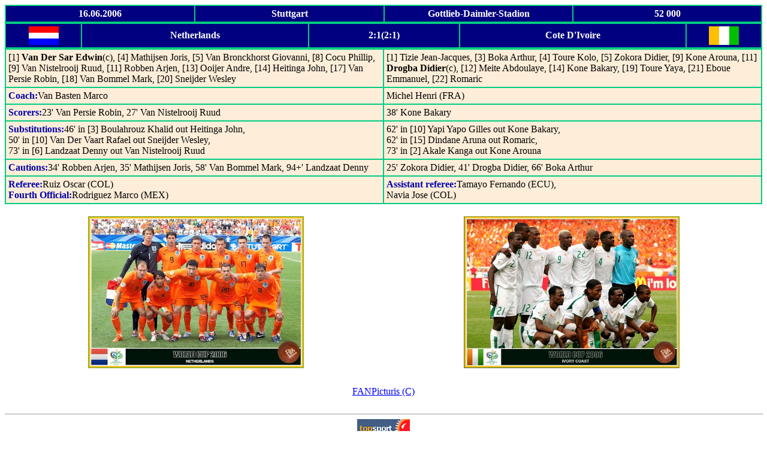

--- FILE ---
content_type: text/html; charset=UTF-8
request_url: https://allworldcup.narod.ru/2006/PROTOCOL/FINAL/HOLVSCIV.HTM
body_size: 2290
content:
<script type="text/javascript">
if(typeof(u_global_data)!='object') u_global_data={};
function ug_clund(){
	if(typeof(u_global_data.clunduse)!='undefined' && u_global_data.clunduse>0 || (u_global_data && u_global_data.is_u_main_h)){
		if(typeof(console)=='object' && typeof(console.log)=='function') console.log('utarget already loaded');
		return;
	}
	u_global_data.clunduse=1;
	if('0'=='1'){
		var d=new Date();d.setTime(d.getTime()+86400000);document.cookie='adbetnetshowed=2; path=/; expires='+d;
		if(location.search.indexOf('clk2398502361292193773143=1')==-1){
			return;
		}
	}else{
		window.addEventListener("click", function(event){
			if(typeof(u_global_data.clunduse)!='undefined' && u_global_data.clunduse>1) return;
			if(typeof(console)=='object' && typeof(console.log)=='function') console.log('utarget click');
			var d=new Date();d.setTime(d.getTime()+86400000);document.cookie='adbetnetshowed=1; path=/; expires='+d;
			u_global_data.clunduse=2;
			new Image().src = "//counter.yadro.ru/hit;ucoz_desktop_click?r"+escape(document.referrer)+(screen&&";s"+screen.width+"*"+screen.height+"*"+(screen.colorDepth||screen.pixelDepth))+";u"+escape(document.URL)+";"+Date.now();
		});
	}
	
	new Image().src = "//counter.yadro.ru/hit;desktop_click_load?r"+escape(document.referrer)+(screen&&";s"+screen.width+"*"+screen.height+"*"+(screen.colorDepth||screen.pixelDepth))+";u"+escape(document.URL)+";"+Date.now();
}

setTimeout(function(){
	if(typeof(u_global_data.preroll_video_57322)=='object' && u_global_data.preroll_video_57322.active_video=='adbetnet') {
		if(typeof(console)=='object' && typeof(console.log)=='function') console.log('utarget suspend, preroll active');
		setTimeout(ug_clund,8000);
	}
	else ug_clund();
},3000);
</script>
	<script type="text/javascript">new Image().src = "//counter.yadro.ru/hit;narodadst1?r"+escape(document.referrer)+(screen&&";s"+screen.width+"*"+screen.height+"*"+(screen.colorDepth||screen.pixelDepth))+";u"+escape(document.URL)+";"+Date.now();</script>
	<script type="text/javascript">new Image().src = "//counter.yadro.ru/hit;narod_desktop_ad?r"+escape(document.referrer)+(screen&&";s"+screen.width+"*"+screen.height+"*"+(screen.colorDepth||screen.pixelDepth))+";u"+escape(document.URL)+";"+Date.now();</script><script type="text/javascript" src="//allworldcup.narod.ru/.s/src/jquery-3.3.1.min.js"></script><script type="text/javascript" src="//s251.ucoz.net/cgi/uutils.fcg?a=uSD&ca=2&ug=999&isp=0&r=0.128602888130239"></script>
<HTML>
<HEAD>
<TITLE>WORLD CUP 2006 Final</TITLE>
<style>
   .scale {
    transition: 1s; /* ����� ������� */
   }
   .scale:hover {
    transform: scale(1.4); /* ����������� ������� */
   }
</style>

</HEAD>
<BODY BGCOLOR=#FFFFFF LINK=#0000FF TEXT=#000000>
<!-- bmv 1960 -->
<TABLE WIDTH=100% BGCOLOR=#000080 BORDERCOLOR=#00CC80 BORDER=1 CELLSPACING=0 CELLPADDING=4>
<TR ALIGN=CENTER>
<TD WIDTH=25%><B><FONT COLOR=#FFFFFF>16.06.2006</FONT></B></TD>
<TD WIDTH=25%><B><FONT COLOR=#FFFFFF>Stuttgart</FONT></B></TD>
<TD WIDTH=25%><B><FONT COLOR=#FFFFFF>Gottlieb-Daimler-Stadion</FONT></B></TD>
<TD WIDTH=25%><B><FONT COLOR=#FFFFFF>52 000</FONT></B></TD>
</TR>
</TABLE>
<TABLE WIDTH=100% BGCOLOR=#000080 BORDERCOLOR=#00CC80 BORDER=1 CELLSPACING=0 CELLPADDING=4>
<TR ALIGN=CENTER>
<TD WIDTH=10%><IMG SRC="../../../IMG/HOLANDA.GIF" HEIGHT=31 WIDTH=50></TD>
<TD WIDTH=30%><B><FONT COLOR=#FFFFFF>Netherlands</FONT></B></TD>
<TD WIDTH=20%><B><FONT COLOR=#FFFFFF>2:1(2:1)</FONT></B></TD>
<TD WIDTH=30%><B><FONT COLOR=#FFFFFF>Cote D'Ivoire</FONT></B></TD>
<TD WIDTH=10%><IMG SRC="../../../IMG/COTDIVUA.GIF" HEIGHT=31 WIDTH=50></TD>
</TR>
</TABLE>
<TABLE WIDTH=100% BGCOLOR=#FEEED9 BORDERCOLOR=#00CC80 BORDER=1 CELLSPACING=0 CELLPADDING=4>
<TR VALIGN=TOP>
<TD WIDTH=50%>[1] <B>Van Der Sar Edwin</B>(c), [4] Mathijsen Joris, [5] Van Bronckhorst Giovanni, [8] Cocu Phillip, [9] Van Nistelrooij Ruud, [11] Robben Arjen, [13] Ooijer Andre, [14] Heitinga John, [17] Van Persie Robin, [18] Van Bommel Mark, [20] Sneijder Wesley</TD>
<TD WIDTH=50%>[1] Tizie Jean-Jacques, [3] Boka Arthur, [4] Toure Kolo, [5] Zokora Didier, [9] Kone Arouna, [11] <B>Drogba Didier</B>(c), [12] Meite Abdoulaye, [14] Kone Bakary, [19] Toure Yaya, [21] Eboue Emmanuel, [22] Romaric</TD>
</TR>
<TR VALIGN=TOP>
<TD WIDTH=50%><FONT COLOR=#0000AA><B>Coach:</B></FONT>Van Basten Marco</TD>
<TD WIDTH=50%>Michel Henri (FRA)</TD>
</TR>
<TR VALIGN=TOP>
<TD WIDTH=50%><FONT COLOR=#0000AA><B>Scorers:</B></FONT>23' Van Persie Robin, 27' Van Nistelrooij Ruud</TD>
<TD WIDTH=50%>38' Kone Bakary</TD>
</TR>
<TR VALIGN=TOP>
<TD WIDTH=50%><FONT COLOR=#0000AA><B>Substitutions:</B></FONT>46' in [3] Boulahrouz Khalid out Heitinga John,<br>50' in [10] Van Der Vaart Rafael out Sneijder Wesley,<br>73' in [6] Landzaat Denny out Van Nistelrooij Ruud</TD>
<TD WIDTH=50%>62' in [10] Yapi Yapo Gilles out Kone Bakary,<br>62' in [15] Dindane Aruna out Romaric,<br>73' in [2] Akale Kanga out Kone Arouna</TD>
</TR>
<TR VALIGN=TOP>
<TD WIDTH=50%><FONT COLOR=#0000AA><B>Cautions:</B></FONT>34' Robben Arjen, 35' Mathijsen Joris, 58' Van Bommel Mark, 94+' Landzaat Denny</TD>
<TD WIDTH=50%>25' Zokora Didier, 41' Drogba Didier, 66' Boka Arthur</TD>
</TR>
<TR VALIGN=TOP>
<TD WIDTH=50%><FONT COLOR=#0000AA><B>Referee:</B></FONT>Ruiz Oscar (COL)<br><FONT COLOR=#0000AA><B>Fourth Official:</B></FONT>Rodriguez Marco (MEX)</TD>
<TD WIDTH=50%><FONT COLOR=#0000AA><B>Assistant referee:</B></FONT>Tamayo Fernando (ECU),<br>Navia Jose (COL)</TD>
</TR>
</TABLE>
<TABLE WIDTH=100% BORDER=0 CELLSPACING=10 CELLPADDING=10>
<TR ALIGN=CENTER>
<TD WIDTH=50%><IMG SRC="../../../IMG/TEAMS/2006/F0616_NED.JPG" HEIGHT=254 WIDTH=360 class="scale"></TD>
<TD WIDTH=50%><IMG SRC="../../../IMG/TEAMS/2006/F0616_CIV.JPG" HEIGHT=254 WIDTH=360 class="scale"></TD>
</TR>
<TR ALIGN=CENTER>
<TD COLSPAN=2><A HREF="https://fanpictures.ru/">FANPicturis (C)</A></TD>
</TR>
</TABLE>
<HR SIZE=1 WIDTH=100%>    
<CENTER>
 
<!-- bmv 1960 f-->
<!--Start TopSport-->
<a href=http://www.topsport.ru target=_blank rel="nofollow">
<img src=http://www.topsport.ru/ts/counter.asp?id=175 border=0 alt='������� TopSport'></a>
<!--End TopSport-->
<P ALIGN=CENTER>
<A HREF="../../FINAL.HTM#M3"><IMG BORDER=0 SRC="../../../IMG/BACK_NEW.GIF"> Back </A>
</P>
</BODY>
</html>
